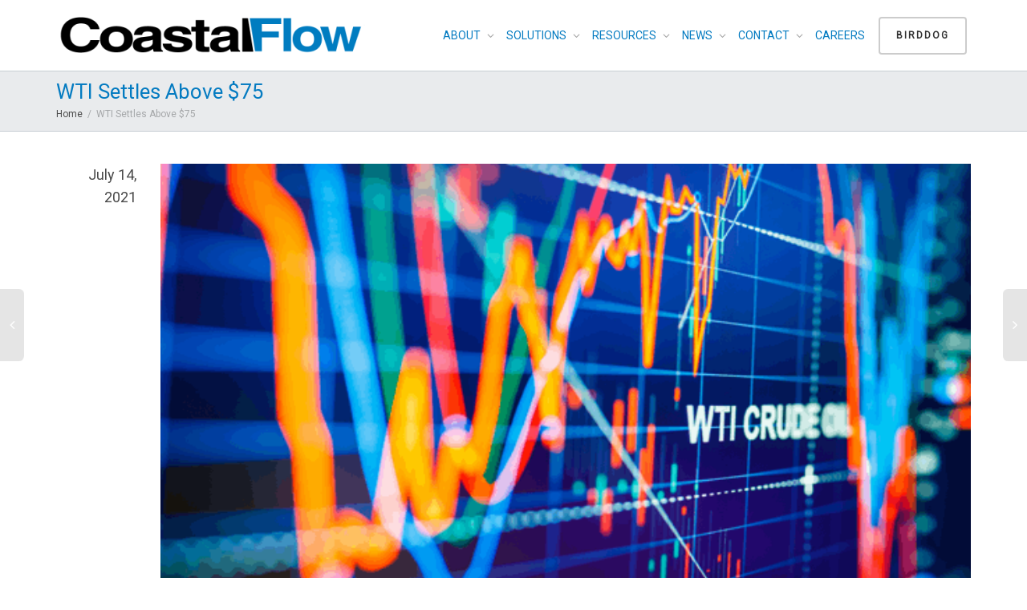

--- FILE ---
content_type: text/html; charset=UTF-8
request_url: https://coastalflow.com/wti-settles-above-75/
body_size: 16983
content:
<!DOCTYPE html>
<!--[if lt IE 7]>
<html class="no-js lt-ie9 lt-ie8 lt-ie7" dir="ltr" lang="en" prefix="og: https://ogp.me/ns#"><![endif]-->
<!--[if IE 7]>
<html class="no-js lt-ie9 lt-ie8" dir="ltr" lang="en" prefix="og: https://ogp.me/ns#"><![endif]-->
<!--[if IE 8]>
<html class="no-js lt-ie9" dir="ltr" lang="en" prefix="og: https://ogp.me/ns#"><![endif]-->
<!--[if IE 9]>
<html class="no-js lt-ie10" dir="ltr" lang="en" prefix="og: https://ogp.me/ns#"><![endif]-->
<!--[if gt IE 9]><!-->
<html class="no-js" dir="ltr" lang="en" prefix="og: https://ogp.me/ns#">
<!--<![endif]-->
<head>
	<meta http-equiv="X-UA-Compatible" content="IE=9; IE=8; IE=7; IE=EDGE"/>
	<meta charset="UTF-8">
	<meta name='viewport' content="width=device-width, initial-scale=1.0">
	<meta property='og:locale' content="en_US" />
	<meta property="og:type" content="website" />
	<meta property="og:title" content= "Coastal Flow Measurement – A Quorum Business Solution" />
	<meta property="og:description" content= "Industry’s leading provider of gas and liquid measurement services." />
	<meta property="og:url" content= 'https://coastalflow.com' />
	<meta property="og:image" content= 'https://coastalflow.com/wp-content/uploads/2021/07/Coastal-Flow-Media-Card-1024x536-1.jpg' />
	<meta property="og:image:alt" content= 'https://coastalflow.com/wp-content/uploads/2021/07/CoastalFlow_byQ_Color-Retina-746x160-1.webp' />
	<meta property='fb:app_id' content='' />
	<link rel="profile" href="http://gmpg.org/xfn/11">
	<link rel="pingback" href="https://coastalflow.com/xmlrpc.php">

	<!-- Fav and touch icons -->
			<link rel="shortcut icon" href="https://coastalflow.com/wp-content/uploads/2021/07/cf-favicon-blk.png">
				<link rel="apple-touch-icon-precomposed" href="https://coastalflow.com/wp-content/uploads/2021/07/apple-icon-57x57-1.png">
				<link rel="apple-touch-icon-precomposed" sizes="72x72" href="https://coastalflow.com/wp-content/uploads/2021/07/apple-icon-72x72-1.png">
				<link rel="apple-touch-icon-precomposed" sizes="114x114" href="https://coastalflow.com/wp-content/uploads/2021/07/apple-icon-114x114-1.png">
				<link rel="apple-touch-icon-precomposed" sizes="144x144" href="https://coastalflow.com/wp-content/uploads/2021/07/apple-icon-144x144-1.png">
	
	<!-- HTML5 shim, for IE6-8 support of HTML5 elements -->
	<!--[if lt IE 9]>
	<script src="https://coastalflow.com/wp-content/themes/kleo/assets/js/html5shiv.js"></script>
	<![endif]-->

	<!--[if IE 7]>
	<link rel="stylesheet" href="https://coastalflow.com/wp-content/themes/kleo/assets/css/fontello-ie7.css">
	<![endif]-->

	
	<title>WTI Settles Above $75 - Coastal Flow Measurement</title>

		<!-- All in One SEO 4.9.3 - aioseo.com -->
	<meta name="description" content="Oil rose to the highest price in more than 2 1/2 years. #WTI #Settles" />
	<meta name="robots" content="max-image-preview:large" />
	<meta name="author" content="CoastalFlow"/>
	<meta name="google-site-verification" content="8UOVVUF74lazZyo37ZfhOG3Q1a54MJ7TNeyBvztmsJA" />
	<link rel="canonical" href="https://coastalflow.com/wti-settles-above-75/" />
	<meta name="generator" content="All in One SEO (AIOSEO) 4.9.3" />
		<meta property="og:locale" content="en_US" />
		<meta property="og:site_name" content="Coastal Flow Measurement - A Quorum Business Solution" />
		<meta property="og:type" content="article" />
		<meta property="og:title" content="WTI Settles Above $75 - Coastal Flow Measurement" />
		<meta property="og:description" content="Oil rose to the highest price in more than 2 1/2 years. #WTI #Settles" />
		<meta property="og:url" content="https://coastalflow.com/wti-settles-above-75/" />
		<meta property="article:published_time" content="2021-07-14T02:10:50+00:00" />
		<meta property="article:modified_time" content="2021-07-14T02:10:50+00:00" />
		<meta name="twitter:card" content="summary_large_image" />
		<meta name="twitter:title" content="WTI Settles Above $75 - Coastal Flow Measurement" />
		<meta name="twitter:description" content="Oil rose to the highest price in more than 2 1/2 years. #WTI #Settles" />
		<script type="application/ld+json" class="aioseo-schema">
			{"@context":"https:\/\/schema.org","@graph":[{"@type":"BlogPosting","@id":"https:\/\/coastalflow.com\/wti-settles-above-75\/#blogposting","name":"WTI Settles Above $75 - Coastal Flow Measurement","headline":"WTI Settles Above $75","author":{"@id":"https:\/\/coastalflow.com\/author\/admin\/#author"},"publisher":{"@id":"https:\/\/coastalflow.com\/#organization"},"image":{"@type":"ImageObject","url":"https:\/\/coastalflow.com\/wp-content\/uploads\/2021\/07\/165938_582x327.png","width":582,"height":327},"datePublished":"2021-07-14T02:10:50-06:00","dateModified":"2021-07-14T02:10:50-06:00","inLanguage":"en","mainEntityOfPage":{"@id":"https:\/\/coastalflow.com\/wti-settles-above-75\/#webpage"},"isPartOf":{"@id":"https:\/\/coastalflow.com\/wti-settles-above-75\/#webpage"},"articleSection":"Industry News, Coastal Flow, Coastal Flow Measurements, Coastalflow, oil and gas petroleum news events stories articles analysis commentary headlines stocks finance commodities maps pictures, Settles, WTI"},{"@type":"BreadcrumbList","@id":"https:\/\/coastalflow.com\/wti-settles-above-75\/#breadcrumblist","itemListElement":[{"@type":"ListItem","@id":"https:\/\/coastalflow.com#listItem","position":1,"name":"Home","item":"https:\/\/coastalflow.com","nextItem":{"@type":"ListItem","@id":"https:\/\/coastalflow.com\/category\/industry-news\/#listItem","name":"Industry News"}},{"@type":"ListItem","@id":"https:\/\/coastalflow.com\/category\/industry-news\/#listItem","position":2,"name":"Industry News","item":"https:\/\/coastalflow.com\/category\/industry-news\/","nextItem":{"@type":"ListItem","@id":"https:\/\/coastalflow.com\/wti-settles-above-75\/#listItem","name":"WTI Settles Above $75"},"previousItem":{"@type":"ListItem","@id":"https:\/\/coastalflow.com#listItem","name":"Home"}},{"@type":"ListItem","@id":"https:\/\/coastalflow.com\/wti-settles-above-75\/#listItem","position":3,"name":"WTI Settles Above $75","previousItem":{"@type":"ListItem","@id":"https:\/\/coastalflow.com\/category\/industry-news\/#listItem","name":"Industry News"}}]},{"@type":"Organization","@id":"https:\/\/coastalflow.com\/#organization","name":"Coastal Flow Measurement","description":"A Quorum Business Solution","url":"https:\/\/coastalflow.com\/","telephone":"+12812820622","logo":{"@type":"ImageObject","url":"https:\/\/coastalflow.com\/wp-content\/uploads\/2021\/07\/CoastalFlow_byQ_Color-Retina-746x160-1.webp","@id":"https:\/\/coastalflow.com\/wti-settles-above-75\/#organizationLogo","width":746,"height":160,"caption":"CoastalFlow_byQ_Color-Retina-746x160"},"image":{"@id":"https:\/\/coastalflow.com\/wti-settles-above-75\/#organizationLogo"}},{"@type":"Person","@id":"https:\/\/coastalflow.com\/author\/admin\/#author","url":"https:\/\/coastalflow.com\/author\/admin\/","name":"CoastalFlow","image":{"@type":"ImageObject","@id":"https:\/\/coastalflow.com\/wti-settles-above-75\/#authorImage","url":"https:\/\/secure.gravatar.com\/avatar\/13aea0bf7392cb7ff96394b329204e0ed9657d95f4bf6a691b8610565e6373bc?s=96&d=mm&r=g","width":96,"height":96,"caption":"CoastalFlow"}},{"@type":"WebPage","@id":"https:\/\/coastalflow.com\/wti-settles-above-75\/#webpage","url":"https:\/\/coastalflow.com\/wti-settles-above-75\/","name":"WTI Settles Above $75 - Coastal Flow Measurement","description":"Oil rose to the highest price in more than 2 1\/2 years. #WTI #Settles","inLanguage":"en","isPartOf":{"@id":"https:\/\/coastalflow.com\/#website"},"breadcrumb":{"@id":"https:\/\/coastalflow.com\/wti-settles-above-75\/#breadcrumblist"},"author":{"@id":"https:\/\/coastalflow.com\/author\/admin\/#author"},"creator":{"@id":"https:\/\/coastalflow.com\/author\/admin\/#author"},"image":{"@type":"ImageObject","url":"https:\/\/coastalflow.com\/wp-content\/uploads\/2021\/07\/165938_582x327.png","@id":"https:\/\/coastalflow.com\/wti-settles-above-75\/#mainImage","width":582,"height":327},"primaryImageOfPage":{"@id":"https:\/\/coastalflow.com\/wti-settles-above-75\/#mainImage"},"datePublished":"2021-07-14T02:10:50-06:00","dateModified":"2021-07-14T02:10:50-06:00"},{"@type":"WebSite","@id":"https:\/\/coastalflow.com\/#website","url":"https:\/\/coastalflow.com\/","name":"Coastal Flow Measurement","description":"A Quorum Business Solution","inLanguage":"en","publisher":{"@id":"https:\/\/coastalflow.com\/#organization"}}]}
		</script>
		<!-- All in One SEO -->

<link rel='dns-prefetch' href='//fonts.googleapis.com' />
<link rel="alternate" type="application/rss+xml" title="Coastal Flow Measurement &raquo; Feed" href="https://coastalflow.com/feed/" />
<link rel="alternate" type="application/rss+xml" title="Coastal Flow Measurement &raquo; Comments Feed" href="https://coastalflow.com/comments/feed/" />
<link rel="alternate" title="oEmbed (JSON)" type="application/json+oembed" href="https://coastalflow.com/wp-json/oembed/1.0/embed?url=https%3A%2F%2Fcoastalflow.com%2Fwti-settles-above-75%2F" />
<link rel="alternate" title="oEmbed (XML)" type="text/xml+oembed" href="https://coastalflow.com/wp-json/oembed/1.0/embed?url=https%3A%2F%2Fcoastalflow.com%2Fwti-settles-above-75%2F&#038;format=xml" />
<style id='wp-img-auto-sizes-contain-inline-css' type='text/css'>
img:is([sizes=auto i],[sizes^="auto," i]){contain-intrinsic-size:3000px 1500px}
/*# sourceURL=wp-img-auto-sizes-contain-inline-css */
</style>
<style id='wp-emoji-styles-inline-css' type='text/css'>

	img.wp-smiley, img.emoji {
		display: inline !important;
		border: none !important;
		box-shadow: none !important;
		height: 1em !important;
		width: 1em !important;
		margin: 0 0.07em !important;
		vertical-align: -0.1em !important;
		background: none !important;
		padding: 0 !important;
	}
/*# sourceURL=wp-emoji-styles-inline-css */
</style>
<style id='wp-block-library-inline-css' type='text/css'>
:root{--wp-block-synced-color:#7a00df;--wp-block-synced-color--rgb:122,0,223;--wp-bound-block-color:var(--wp-block-synced-color);--wp-editor-canvas-background:#ddd;--wp-admin-theme-color:#007cba;--wp-admin-theme-color--rgb:0,124,186;--wp-admin-theme-color-darker-10:#006ba1;--wp-admin-theme-color-darker-10--rgb:0,107,160.5;--wp-admin-theme-color-darker-20:#005a87;--wp-admin-theme-color-darker-20--rgb:0,90,135;--wp-admin-border-width-focus:2px}@media (min-resolution:192dpi){:root{--wp-admin-border-width-focus:1.5px}}.wp-element-button{cursor:pointer}:root .has-very-light-gray-background-color{background-color:#eee}:root .has-very-dark-gray-background-color{background-color:#313131}:root .has-very-light-gray-color{color:#eee}:root .has-very-dark-gray-color{color:#313131}:root .has-vivid-green-cyan-to-vivid-cyan-blue-gradient-background{background:linear-gradient(135deg,#00d084,#0693e3)}:root .has-purple-crush-gradient-background{background:linear-gradient(135deg,#34e2e4,#4721fb 50%,#ab1dfe)}:root .has-hazy-dawn-gradient-background{background:linear-gradient(135deg,#faaca8,#dad0ec)}:root .has-subdued-olive-gradient-background{background:linear-gradient(135deg,#fafae1,#67a671)}:root .has-atomic-cream-gradient-background{background:linear-gradient(135deg,#fdd79a,#004a59)}:root .has-nightshade-gradient-background{background:linear-gradient(135deg,#330968,#31cdcf)}:root .has-midnight-gradient-background{background:linear-gradient(135deg,#020381,#2874fc)}:root{--wp--preset--font-size--normal:16px;--wp--preset--font-size--huge:42px}.has-regular-font-size{font-size:1em}.has-larger-font-size{font-size:2.625em}.has-normal-font-size{font-size:var(--wp--preset--font-size--normal)}.has-huge-font-size{font-size:var(--wp--preset--font-size--huge)}.has-text-align-center{text-align:center}.has-text-align-left{text-align:left}.has-text-align-right{text-align:right}.has-fit-text{white-space:nowrap!important}#end-resizable-editor-section{display:none}.aligncenter{clear:both}.items-justified-left{justify-content:flex-start}.items-justified-center{justify-content:center}.items-justified-right{justify-content:flex-end}.items-justified-space-between{justify-content:space-between}.screen-reader-text{border:0;clip-path:inset(50%);height:1px;margin:-1px;overflow:hidden;padding:0;position:absolute;width:1px;word-wrap:normal!important}.screen-reader-text:focus{background-color:#ddd;clip-path:none;color:#444;display:block;font-size:1em;height:auto;left:5px;line-height:normal;padding:15px 23px 14px;text-decoration:none;top:5px;width:auto;z-index:100000}html :where(.has-border-color){border-style:solid}html :where([style*=border-top-color]){border-top-style:solid}html :where([style*=border-right-color]){border-right-style:solid}html :where([style*=border-bottom-color]){border-bottom-style:solid}html :where([style*=border-left-color]){border-left-style:solid}html :where([style*=border-width]){border-style:solid}html :where([style*=border-top-width]){border-top-style:solid}html :where([style*=border-right-width]){border-right-style:solid}html :where([style*=border-bottom-width]){border-bottom-style:solid}html :where([style*=border-left-width]){border-left-style:solid}html :where(img[class*=wp-image-]){height:auto;max-width:100%}:where(figure){margin:0 0 1em}html :where(.is-position-sticky){--wp-admin--admin-bar--position-offset:var(--wp-admin--admin-bar--height,0px)}@media screen and (max-width:600px){html :where(.is-position-sticky){--wp-admin--admin-bar--position-offset:0px}}

/*# sourceURL=wp-block-library-inline-css */
</style><style id='global-styles-inline-css' type='text/css'>
:root{--wp--preset--aspect-ratio--square: 1;--wp--preset--aspect-ratio--4-3: 4/3;--wp--preset--aspect-ratio--3-4: 3/4;--wp--preset--aspect-ratio--3-2: 3/2;--wp--preset--aspect-ratio--2-3: 2/3;--wp--preset--aspect-ratio--16-9: 16/9;--wp--preset--aspect-ratio--9-16: 9/16;--wp--preset--color--black: #000000;--wp--preset--color--cyan-bluish-gray: #abb8c3;--wp--preset--color--white: #ffffff;--wp--preset--color--pale-pink: #f78da7;--wp--preset--color--vivid-red: #cf2e2e;--wp--preset--color--luminous-vivid-orange: #ff6900;--wp--preset--color--luminous-vivid-amber: #fcb900;--wp--preset--color--light-green-cyan: #7bdcb5;--wp--preset--color--vivid-green-cyan: #00d084;--wp--preset--color--pale-cyan-blue: #8ed1fc;--wp--preset--color--vivid-cyan-blue: #0693e3;--wp--preset--color--vivid-purple: #9b51e0;--wp--preset--gradient--vivid-cyan-blue-to-vivid-purple: linear-gradient(135deg,rgb(6,147,227) 0%,rgb(155,81,224) 100%);--wp--preset--gradient--light-green-cyan-to-vivid-green-cyan: linear-gradient(135deg,rgb(122,220,180) 0%,rgb(0,208,130) 100%);--wp--preset--gradient--luminous-vivid-amber-to-luminous-vivid-orange: linear-gradient(135deg,rgb(252,185,0) 0%,rgb(255,105,0) 100%);--wp--preset--gradient--luminous-vivid-orange-to-vivid-red: linear-gradient(135deg,rgb(255,105,0) 0%,rgb(207,46,46) 100%);--wp--preset--gradient--very-light-gray-to-cyan-bluish-gray: linear-gradient(135deg,rgb(238,238,238) 0%,rgb(169,184,195) 100%);--wp--preset--gradient--cool-to-warm-spectrum: linear-gradient(135deg,rgb(74,234,220) 0%,rgb(151,120,209) 20%,rgb(207,42,186) 40%,rgb(238,44,130) 60%,rgb(251,105,98) 80%,rgb(254,248,76) 100%);--wp--preset--gradient--blush-light-purple: linear-gradient(135deg,rgb(255,206,236) 0%,rgb(152,150,240) 100%);--wp--preset--gradient--blush-bordeaux: linear-gradient(135deg,rgb(254,205,165) 0%,rgb(254,45,45) 50%,rgb(107,0,62) 100%);--wp--preset--gradient--luminous-dusk: linear-gradient(135deg,rgb(255,203,112) 0%,rgb(199,81,192) 50%,rgb(65,88,208) 100%);--wp--preset--gradient--pale-ocean: linear-gradient(135deg,rgb(255,245,203) 0%,rgb(182,227,212) 50%,rgb(51,167,181) 100%);--wp--preset--gradient--electric-grass: linear-gradient(135deg,rgb(202,248,128) 0%,rgb(113,206,126) 100%);--wp--preset--gradient--midnight: linear-gradient(135deg,rgb(2,3,129) 0%,rgb(40,116,252) 100%);--wp--preset--font-size--small: 13px;--wp--preset--font-size--medium: 20px;--wp--preset--font-size--large: 36px;--wp--preset--font-size--x-large: 42px;--wp--preset--spacing--20: 0.44rem;--wp--preset--spacing--30: 0.67rem;--wp--preset--spacing--40: 1rem;--wp--preset--spacing--50: 1.5rem;--wp--preset--spacing--60: 2.25rem;--wp--preset--spacing--70: 3.38rem;--wp--preset--spacing--80: 5.06rem;--wp--preset--shadow--natural: 6px 6px 9px rgba(0, 0, 0, 0.2);--wp--preset--shadow--deep: 12px 12px 50px rgba(0, 0, 0, 0.4);--wp--preset--shadow--sharp: 6px 6px 0px rgba(0, 0, 0, 0.2);--wp--preset--shadow--outlined: 6px 6px 0px -3px rgb(255, 255, 255), 6px 6px rgb(0, 0, 0);--wp--preset--shadow--crisp: 6px 6px 0px rgb(0, 0, 0);}:where(.is-layout-flex){gap: 0.5em;}:where(.is-layout-grid){gap: 0.5em;}body .is-layout-flex{display: flex;}.is-layout-flex{flex-wrap: wrap;align-items: center;}.is-layout-flex > :is(*, div){margin: 0;}body .is-layout-grid{display: grid;}.is-layout-grid > :is(*, div){margin: 0;}:where(.wp-block-columns.is-layout-flex){gap: 2em;}:where(.wp-block-columns.is-layout-grid){gap: 2em;}:where(.wp-block-post-template.is-layout-flex){gap: 1.25em;}:where(.wp-block-post-template.is-layout-grid){gap: 1.25em;}.has-black-color{color: var(--wp--preset--color--black) !important;}.has-cyan-bluish-gray-color{color: var(--wp--preset--color--cyan-bluish-gray) !important;}.has-white-color{color: var(--wp--preset--color--white) !important;}.has-pale-pink-color{color: var(--wp--preset--color--pale-pink) !important;}.has-vivid-red-color{color: var(--wp--preset--color--vivid-red) !important;}.has-luminous-vivid-orange-color{color: var(--wp--preset--color--luminous-vivid-orange) !important;}.has-luminous-vivid-amber-color{color: var(--wp--preset--color--luminous-vivid-amber) !important;}.has-light-green-cyan-color{color: var(--wp--preset--color--light-green-cyan) !important;}.has-vivid-green-cyan-color{color: var(--wp--preset--color--vivid-green-cyan) !important;}.has-pale-cyan-blue-color{color: var(--wp--preset--color--pale-cyan-blue) !important;}.has-vivid-cyan-blue-color{color: var(--wp--preset--color--vivid-cyan-blue) !important;}.has-vivid-purple-color{color: var(--wp--preset--color--vivid-purple) !important;}.has-black-background-color{background-color: var(--wp--preset--color--black) !important;}.has-cyan-bluish-gray-background-color{background-color: var(--wp--preset--color--cyan-bluish-gray) !important;}.has-white-background-color{background-color: var(--wp--preset--color--white) !important;}.has-pale-pink-background-color{background-color: var(--wp--preset--color--pale-pink) !important;}.has-vivid-red-background-color{background-color: var(--wp--preset--color--vivid-red) !important;}.has-luminous-vivid-orange-background-color{background-color: var(--wp--preset--color--luminous-vivid-orange) !important;}.has-luminous-vivid-amber-background-color{background-color: var(--wp--preset--color--luminous-vivid-amber) !important;}.has-light-green-cyan-background-color{background-color: var(--wp--preset--color--light-green-cyan) !important;}.has-vivid-green-cyan-background-color{background-color: var(--wp--preset--color--vivid-green-cyan) !important;}.has-pale-cyan-blue-background-color{background-color: var(--wp--preset--color--pale-cyan-blue) !important;}.has-vivid-cyan-blue-background-color{background-color: var(--wp--preset--color--vivid-cyan-blue) !important;}.has-vivid-purple-background-color{background-color: var(--wp--preset--color--vivid-purple) !important;}.has-black-border-color{border-color: var(--wp--preset--color--black) !important;}.has-cyan-bluish-gray-border-color{border-color: var(--wp--preset--color--cyan-bluish-gray) !important;}.has-white-border-color{border-color: var(--wp--preset--color--white) !important;}.has-pale-pink-border-color{border-color: var(--wp--preset--color--pale-pink) !important;}.has-vivid-red-border-color{border-color: var(--wp--preset--color--vivid-red) !important;}.has-luminous-vivid-orange-border-color{border-color: var(--wp--preset--color--luminous-vivid-orange) !important;}.has-luminous-vivid-amber-border-color{border-color: var(--wp--preset--color--luminous-vivid-amber) !important;}.has-light-green-cyan-border-color{border-color: var(--wp--preset--color--light-green-cyan) !important;}.has-vivid-green-cyan-border-color{border-color: var(--wp--preset--color--vivid-green-cyan) !important;}.has-pale-cyan-blue-border-color{border-color: var(--wp--preset--color--pale-cyan-blue) !important;}.has-vivid-cyan-blue-border-color{border-color: var(--wp--preset--color--vivid-cyan-blue) !important;}.has-vivid-purple-border-color{border-color: var(--wp--preset--color--vivid-purple) !important;}.has-vivid-cyan-blue-to-vivid-purple-gradient-background{background: var(--wp--preset--gradient--vivid-cyan-blue-to-vivid-purple) !important;}.has-light-green-cyan-to-vivid-green-cyan-gradient-background{background: var(--wp--preset--gradient--light-green-cyan-to-vivid-green-cyan) !important;}.has-luminous-vivid-amber-to-luminous-vivid-orange-gradient-background{background: var(--wp--preset--gradient--luminous-vivid-amber-to-luminous-vivid-orange) !important;}.has-luminous-vivid-orange-to-vivid-red-gradient-background{background: var(--wp--preset--gradient--luminous-vivid-orange-to-vivid-red) !important;}.has-very-light-gray-to-cyan-bluish-gray-gradient-background{background: var(--wp--preset--gradient--very-light-gray-to-cyan-bluish-gray) !important;}.has-cool-to-warm-spectrum-gradient-background{background: var(--wp--preset--gradient--cool-to-warm-spectrum) !important;}.has-blush-light-purple-gradient-background{background: var(--wp--preset--gradient--blush-light-purple) !important;}.has-blush-bordeaux-gradient-background{background: var(--wp--preset--gradient--blush-bordeaux) !important;}.has-luminous-dusk-gradient-background{background: var(--wp--preset--gradient--luminous-dusk) !important;}.has-pale-ocean-gradient-background{background: var(--wp--preset--gradient--pale-ocean) !important;}.has-electric-grass-gradient-background{background: var(--wp--preset--gradient--electric-grass) !important;}.has-midnight-gradient-background{background: var(--wp--preset--gradient--midnight) !important;}.has-small-font-size{font-size: var(--wp--preset--font-size--small) !important;}.has-medium-font-size{font-size: var(--wp--preset--font-size--medium) !important;}.has-large-font-size{font-size: var(--wp--preset--font-size--large) !important;}.has-x-large-font-size{font-size: var(--wp--preset--font-size--x-large) !important;}
/*# sourceURL=global-styles-inline-css */
</style>

<style id='classic-theme-styles-inline-css' type='text/css'>
/*! This file is auto-generated */
.wp-block-button__link{color:#fff;background-color:#32373c;border-radius:9999px;box-shadow:none;text-decoration:none;padding:calc(.667em + 2px) calc(1.333em + 2px);font-size:1.125em}.wp-block-file__button{background:#32373c;color:#fff;text-decoration:none}
/*# sourceURL=/wp-includes/css/classic-themes.min.css */
</style>
<link rel='stylesheet' id='wppopups-base-css' href='https://coastalflow.com/wp-content/plugins/wp-popups-lite/src/assets/css/wppopups-base.css' type='text/css' media='all' />
<link rel='stylesheet' id='mediaelement-css' href='https://coastalflow.com/wp-includes/js/mediaelement/mediaelementplayer-legacy.min.css' type='text/css' media='all' />
<link rel='stylesheet' id='kleo-google-fonts-css' href='//fonts.googleapis.com/css?family=Roboto%3A400%7CRoboto+Condensed%3A400&#038;ver=6.9' type='text/css' media='all' />
<link rel='stylesheet' id='kleo-combined-css' href='https://coastalflow.com/wp-content/uploads/custom_styles/combined.css' type='text/css' media='all' />
<link rel='stylesheet' id='kleo-colors-css' href='https://coastalflow.com/wp-content/uploads/custom_styles/dynamic.css' type='text/css' media='all' />
<link rel='stylesheet' id='kleo-fonts-css' href='https://coastalflow.com/wp-content/themes/kleo/assets/css/fontello.css' type='text/css' media='all' />
<link rel='stylesheet' id='kleo-style-css' href='https://coastalflow.com/wp-content/themes/kleo-child/style.css' type='text/css' media='all' />
<script type="text/javascript" src="https://coastalflow.com/wp-includes/js/jquery/jquery.min.js" id="jquery-core-js"></script>
<script type="text/javascript" src="https://coastalflow.com/wp-includes/js/jquery/jquery-migrate.min.js" id="jquery-migrate-js"></script>
<script type="text/javascript" src="https://coastalflow.com/wp-content/themes/kleo/assets/js/modernizr.custom.46504.js" id="modernizr-js"></script>
<script></script><link rel="https://api.w.org/" href="https://coastalflow.com/wp-json/" /><link rel="alternate" title="JSON" type="application/json" href="https://coastalflow.com/wp-json/wp/v2/posts/10346" /><link rel="EditURI" type="application/rsd+xml" title="RSD" href="https://coastalflow.com/xmlrpc.php?rsd" />
<meta name="generator" content="WordPress 6.9" />
<link rel='shortlink' href='https://coastalflow.com/?p=10346' />
    <meta name="mobile-web-app-capable" content="yes">
	    <meta name="apple-mobile-web-app-capable" content="yes">
	    <!-- Chrome, Firefox OS and Opera -->
    <meta name="theme-color" content="#e5e7ec">
    <!-- Windows Phone -->
    <meta name="msapplication-navbutton-color" content="#e5e7ec">
    <!-- Safari -->
    <meta name="apple-mobile-web-app-status-bar-style" content="#e5e7ec">
	    <script type="text/javascript">
        /*
		 prevent dom flickering for elements hidden with js
		 */
        "use strict";

        document.documentElement.className += ' js-active ';
        document.documentElement.className += 'ontouchstart' in document.documentElement ? ' kleo-mobile ' : ' kleo-desktop ';

        var prefix = ['-webkit-', '-o-', '-moz-', '-ms-', ""];
        for (var i in prefix) {
            if (prefix[i] + 'transform' in document.documentElement.style) document.documentElement.className += " kleo-transform ";
            break;
        }
    </script>
	<meta name="generator" content="Powered by WPBakery Page Builder - drag and drop page builder for WordPress."/>
<meta name="generator" content="Powered by Slider Revolution 6.7.40 - responsive, Mobile-Friendly Slider Plugin for WordPress with comfortable drag and drop interface." />

<style>
.widget_tag_cloud a { font-size: small !important; }
</style>
<link rel="icon" href="https://coastalflow.com/wp-content/uploads/2021/07/cf-favicon-blk-44x44.png" sizes="32x32" />
<link rel="icon" href="https://coastalflow.com/wp-content/uploads/2021/07/cf-favicon-blk.png" sizes="192x192" />
<link rel="apple-touch-icon" href="https://coastalflow.com/wp-content/uploads/2021/07/cf-favicon-blk.png" />
<meta name="msapplication-TileImage" content="https://coastalflow.com/wp-content/uploads/2021/07/cf-favicon-blk.png" />
<script>function setREVStartSize(e){
			//window.requestAnimationFrame(function() {
				window.RSIW = window.RSIW===undefined ? window.innerWidth : window.RSIW;
				window.RSIH = window.RSIH===undefined ? window.innerHeight : window.RSIH;
				try {
					var pw = document.getElementById(e.c).parentNode.offsetWidth,
						newh;
					pw = pw===0 || isNaN(pw) || (e.l=="fullwidth" || e.layout=="fullwidth") ? window.RSIW : pw;
					e.tabw = e.tabw===undefined ? 0 : parseInt(e.tabw);
					e.thumbw = e.thumbw===undefined ? 0 : parseInt(e.thumbw);
					e.tabh = e.tabh===undefined ? 0 : parseInt(e.tabh);
					e.thumbh = e.thumbh===undefined ? 0 : parseInt(e.thumbh);
					e.tabhide = e.tabhide===undefined ? 0 : parseInt(e.tabhide);
					e.thumbhide = e.thumbhide===undefined ? 0 : parseInt(e.thumbhide);
					e.mh = e.mh===undefined || e.mh=="" || e.mh==="auto" ? 0 : parseInt(e.mh,0);
					if(e.layout==="fullscreen" || e.l==="fullscreen")
						newh = Math.max(e.mh,window.RSIH);
					else{
						e.gw = Array.isArray(e.gw) ? e.gw : [e.gw];
						for (var i in e.rl) if (e.gw[i]===undefined || e.gw[i]===0) e.gw[i] = e.gw[i-1];
						e.gh = e.el===undefined || e.el==="" || (Array.isArray(e.el) && e.el.length==0)? e.gh : e.el;
						e.gh = Array.isArray(e.gh) ? e.gh : [e.gh];
						for (var i in e.rl) if (e.gh[i]===undefined || e.gh[i]===0) e.gh[i] = e.gh[i-1];
											
						var nl = new Array(e.rl.length),
							ix = 0,
							sl;
						e.tabw = e.tabhide>=pw ? 0 : e.tabw;
						e.thumbw = e.thumbhide>=pw ? 0 : e.thumbw;
						e.tabh = e.tabhide>=pw ? 0 : e.tabh;
						e.thumbh = e.thumbhide>=pw ? 0 : e.thumbh;
						for (var i in e.rl) nl[i] = e.rl[i]<window.RSIW ? 0 : e.rl[i];
						sl = nl[0];
						for (var i in nl) if (sl>nl[i] && nl[i]>0) { sl = nl[i]; ix=i;}
						var m = pw>(e.gw[ix]+e.tabw+e.thumbw) ? 1 : (pw-(e.tabw+e.thumbw)) / (e.gw[ix]);
						newh =  (e.gh[ix] * m) + (e.tabh + e.thumbh);
					}
					var el = document.getElementById(e.c);
					if (el!==null && el) el.style.height = newh+"px";
					el = document.getElementById(e.c+"_wrapper");
					if (el!==null && el) {
						el.style.height = newh+"px";
						el.style.display = "block";
					}
				} catch(e){
					console.log("Failure at Presize of Slider:" + e)
				}
			//});
		  };</script>
<noscript><style> .wpb_animate_when_almost_visible { opacity: 1; }</style></noscript><link rel='stylesheet' id='rs-plugin-settings-css' href='//coastalflow.com/wp-content/plugins/revslider/sr6/assets/css/rs6.css' type='text/css' media='all' />
<style id='rs-plugin-settings-inline-css' type='text/css'>
#rs-demo-id {}
/*# sourceURL=rs-plugin-settings-inline-css */
</style>
</head>


<body class="wp-singular post-template-default single single-post postid-10346 single-format-standard wp-embed-responsive wp-theme-kleo wp-child-theme-kleo-child kleo-navbar-fixed header-overflow header-flexmenu footer-bottom wpb-js-composer js-comp-ver-8.4.1 vc_responsive">



<!-- PAGE LAYOUT
================================================ -->
<!--Attributes-->
<div class="kleo-page">

	<!-- HEADER SECTION
	================================================ -->
	
<div id="header" class="header-color">

	<div class="navbar" role="navigation">

		
				<div class="kleo-main-header header-normal">
			<div class="container">
				<!-- Brand and toggle get grouped for better mobile display -->
				<div class="navbar-header">
					<div class="kleo-mobile-switch">

												<button type="button" class="navbar-toggle" data-toggle="collapse" data-target=".nav-collapse">
							<span class="sr-only">Toggle navigation</span>
							<span class="icon-bar"></span>
							<span class="icon-bar"></span>
							<span class="icon-bar"></span>
						</button>

					</div>

					<div class="kleo-mobile-icons">

						
					</div>

					<strong class="logo">
						<a href="https://coastalflow.com">

							
								<img id="logo_img" title="Coastal Flow Measurement" src="https://coastalflow.com/wp-content/uploads/2025/01/CoastalFlow-Main-1-e1738272982137.png"
								     alt="Coastal Flow Measurement">

							
						</a>
					</strong>
				</div>

				

				
				<!-- Collect the nav links, forms, and other content for toggling -->
				<div class="primary-menu collapse navbar-collapse nav-collapse"><ul id="menu-side-menu" class="nav navbar-nav"><li id="menu-item-10417" class="menu-item menu-item-type-custom menu-item-object-custom menu-item-has-children menu-item-10417 dropdown mega-3-cols"><a title="ABOUT" class="js-activated">ABOUT <span class="caret"></span></a>
<ul role="menu" class="dropdown-menu sub-menu pull-left">
	<li id="menu-item-9535" class="menu-item menu-item-type-post_type menu-item-object-page menu-item-9535"><a title="Management" href="https://coastalflow.com/management/">Management</a></li>
	<li id="menu-item-10333" class="menu-item menu-item-type-post_type menu-item-object-page menu-item-10333"><a title="Sales and Support Staff" href="https://coastalflow.com/support-staff/">Sales and Support Staff</a></li>
	<li id="menu-item-9857" class="menu-item menu-item-type-post_type menu-item-object-page menu-item-9857"><a title="ISO/IEC 17025:2017 Accreditation and Certifications" href="https://coastalflow.com/certification/">ISO/IEC 17025:2017 Accreditation and Certifications</a></li>
</ul>
</li>
<li id="menu-item-10280" class="menu-item menu-item-type-custom menu-item-object-custom menu-item-has-children menu-item-10280 dropdown mega-2-cols"><a title="SOLUTIONS" class="js-activated">SOLUTIONS <span class="caret"></span></a>
<ul role="menu" class="dropdown-menu sub-menu pull-left">
	<li id="menu-item-11358" class="menu-item menu-item-type-custom menu-item-object-custom menu-item-has-children menu-item-11358 dropdown-submenu"><a title="Services">Services <span class="caret"></span></a>
	<ul role="menu" class="dropdown-menu sub-menu">
		<li id="menu-item-10428" class="menu-item menu-item-type-post_type menu-item-object-page menu-item-10428"><a title="Field Measurement Services" href="https://coastalflow.com/liquid-measurement-services/">Field Measurement Services</a></li>
		<li id="menu-item-10080" class="menu-item menu-item-type-post_type menu-item-object-page menu-item-10080"><a title="Flowcal Measurement Services" href="https://coastalflow.com/flowcal-measurement-services/">Flowcal Measurement Services</a></li>
	</ul>
</li>
	<li id="menu-item-12365" class="menu-item menu-item-type-custom menu-item-object-custom menu-item-has-children menu-item-12365 dropdown-submenu"><a title="Products">Products <span class="caret"></span></a>
	<ul role="menu" class="dropdown-menu sub-menu">
		<li id="menu-item-10426" class="menu-item menu-item-type-post_type menu-item-object-page menu-item-10426"><a title="Liquid Measurement Products" href="https://coastalflow.com/liquid-measurement-products/">Liquid Measurement Products</a></li>
		<li id="menu-item-12378" class="menu-item menu-item-type-post_type menu-item-object-page menu-item-12378"><a title="Gas Measurement Products" href="https://coastalflow.com/gas-measurement-products/">Gas Measurement Products</a></li>
	</ul>
</li>
</ul>
</li>
<li id="menu-item-9321" class="menu-item menu-item-type-custom menu-item-object-custom menu-item-has-children menu-item-9321 dropdown mega-5-cols"><a title="RESOURCES" class="js-activated">RESOURCES <span class="caret"></span></a>
<ul role="menu" class="dropdown-menu sub-menu pull-left">
	<li id="menu-item-9934" class="menu-item menu-item-type-post_type menu-item-object-page menu-item-9934"><a title="White Papers" href="https://coastalflow.com/white-papers/">White Papers</a></li>
	<li id="menu-item-9999" class="menu-item menu-item-type-post_type menu-item-object-page menu-item-9999"><a title="Related Sites &amp; Information" href="https://coastalflow.com/related-sites-and-information/">Related Sites &#038; Information</a></li>
	<li id="menu-item-10087" class="menu-item menu-item-type-post_type menu-item-object-page menu-item-10087"><a title="Glossary of Terms" href="https://coastalflow.com/glossary-of-industry-terms/">Glossary of Terms</a></li>
	<li id="menu-item-10200" class="menu-item menu-item-type-post_type menu-item-object-page menu-item-10200"><a title="Training Resources" href="https://coastalflow.com/training-resources/">Training Resources</a></li>
	<li id="menu-item-11848" class="menu-item menu-item-type-custom menu-item-object-custom menu-item-has-children menu-item-11848 dropdown-submenu"><a title="Photos">Photos <span class="caret"></span></a>
	<ul role="menu" class="dropdown-menu sub-menu">
		<li id="menu-item-10362" class="menu-item menu-item-type-post_type menu-item-object-page menu-item-10362"><a title="Liquid Measurement" href="https://coastalflow.com/liquid-measurement-photos/">Liquid Measurement</a></li>
		<li id="menu-item-11856" class="menu-item menu-item-type-post_type menu-item-object-page menu-item-11856"><a title="Hydrocarbon Measurement" href="https://coastalflow.com/gas-measurement-photos/">Hydrocarbon Measurement</a></li>
	</ul>
</li>
</ul>
</li>
<li id="menu-item-10282" class="menu-item menu-item-type-custom menu-item-object-custom menu-item-has-children menu-item-10282 dropdown mega-1-cols"><a title="NEWS" class="js-activated">NEWS <span class="caret"></span></a>
<ul role="menu" class="dropdown-menu sub-menu pull-left">
	<li id="menu-item-15118" class="menu-item menu-item-type-post_type menu-item-object-page menu-item-15118"><a title="LinkedIn" href="https://coastalflow.com/linkedin/">LinkedIn</a></li>
</ul>
</li>
<li id="menu-item-11841" class="menu-item menu-item-type-custom menu-item-object-custom menu-item-has-children menu-item-11841 dropdown mega-3-cols"><a title="CONTACT" class="js-activated">CONTACT <span class="caret"></span></a>
<ul role="menu" class="dropdown-menu sub-menu pull-left">
	<li id="menu-item-9732" class="menu-item menu-item-type-post_type menu-item-object-page menu-item-9732"><a title="Main Office Contacts" href="https://coastalflow.com/contact/">Main Office Contacts</a></li>
	<li id="menu-item-14306" class="menu-item menu-item-type-post_type menu-item-object-page menu-item-14306"><a title="Liquid Services Map" href="https://coastalflow.com/liquid-services-map/">Liquid Services Map</a></li>
	<li id="menu-item-14310" class="menu-item menu-item-type-post_type menu-item-object-page menu-item-14310"><a title="Hydrocarbon Services Map" href="https://coastalflow.com/hydrocarbon-services-map/">Hydrocarbon Services Map</a></li>
</ul>
</li>
<li id="menu-item-14862" class="menu-item menu-item-type-post_type menu-item-object-page menu-item-14862"><a title="CAREERS" href="https://coastalflow.com/career-opportunities/">CAREERS</a></li>
<li id="menu-item-9645" class="menu-item menu-item-type-custom menu-item-object-custom menu-item-9645 has-btn-see-through"><a title="BIRDDOG" target="_blank" href="https://web-prd.myquorumcloud.com/WebReportWarehouse" class=" btn btn-see-through">BIRDDOG</a></li>
</ul></div>
				
				

			</div><!--end container-->
		</div>
	</div>

</div><!--end header-->

	<!-- MAIN SECTION
	================================================ -->
	<div id="main">



<section class='container-wrap main-title alternate-color  border-bottom breadcrumbs-container'><div class='container'><h1 class="page-title">WTI Settles Above $75</h1><div class='breadcrumb-extra'>
		<div class="kleo_framework breadcrumb" itemscope itemtype="http://schema.org/BreadcrumbList"><span itemprop="itemListElement" itemscope itemtype="http://schema.org/ListItem"><a itemprop="item" href="https://coastalflow.com" title="Coastal Flow Measurement" ><span itemprop="name">Home</span></a><meta itemprop="position" content="1" /></span>
			 <span class="sep"> </span> <span class="active">WTI Settles Above $75</span>
		</div></div></div></section>

<section class="container-wrap main-color">
	<div id="main-container" class="container">
		<div class="row"> 
			<div class="template-page col-sm-12 tpl-no with-meta">
				<div class="wrap-content">
					
				

	

<!-- Begin Article -->
<article id="post-10346" class="clearfix post-10346 post type-post status-publish format-standard has-post-thumbnail hentry category-industry-news tag-coastal-flow tag-coastal-flow-measurements tag-coastalflow tag-oil-and-gas-petroleum-news-events-stories-articles-analysis-commentary-headlines-stocks-finance-commodities-maps-pictures tag-settles tag-wti">

	
	
					<div class="article-meta">
				<span class="post-meta">
				    <small><a href="https://coastalflow.com/wti-settles-above-75/" rel="bookmark" class="post-time"><time class="entry-date" datetime="2021-07-14T02:10:50-06:00">July 14, 2021</time><time class="modify-date hide hidden updated" datetime="2021-07-14T02:10:50-06:00">July 14, 2021</time></a></small>				</span>
							</div><!--end article-meta-->

		
					<div class="article-media">
				<img width="582" height="327" src="https://coastalflow.com/wp-content/uploads/2021/07/165938_582x327.png" class="attachment-kleo-full-width size-kleo-full-width wp-post-image" alt="" decoding="async" srcset="https://coastalflow.com/wp-content/uploads/2021/07/165938_582x327.png 582w, https://coastalflow.com/wp-content/uploads/2021/07/165938_582x327-300x169.png 300w, https://coastalflow.com/wp-content/uploads/2021/07/165938_582x327-480x270.png 480w" sizes="(max-width: 582px) 100vw, 582px" />			</div><!--end article-media-->
		
		
	<div class="article-content">

		
		
			<p>Oil rose to the highest price in more than 2 1/2 years.</p>
<p>#WTI #Settles</p>
Tags: <span class="label label-default"><a href="https://coastalflow.com/tag/coastal-flow/" rel="tag">Coastal Flow</a></span> <span class="label label-default"><a href="https://coastalflow.com/tag/coastal-flow-measurements/" rel="tag">Coastal Flow Measurements</a></span> <span class="label label-default"><a href="https://coastalflow.com/tag/coastalflow/" rel="tag">Coastalflow</a></span> <span class="label label-default"><a href="https://coastalflow.com/tag/oil-and-gas-petroleum-news-events-stories-articles-analysis-commentary-headlines-stocks-finance-commodities-maps-pictures/" rel="tag">oil and gas petroleum news events stories articles analysis commentary headlines stocks finance commodities maps pictures</a></span> <span class="label label-default"><a href="https://coastalflow.com/tag/settles/" rel="tag">Settles</a></span> <span class="label label-default"><a href="https://coastalflow.com/tag/wti/" rel="tag">WTI</a></span> 			
		
		
	</div><!--end article-content-->

</article><!--end article-->

	<section class="main-color container-wrap social-share-wrap">
    <div class="container">
        <div class="share-links">

            <div class="hr-title hr-long"><abbr>Share this</abbr></div>

            
                <span class="kleo-love">
                <a href="#" class="item-likes" id="item-likes-10346" title="Like this"><span class="item-likes-count">1</span> <span class="item-likes-postfix">like</span></a>                </span>

            
            
                
                                    <span class="kleo-facebook">
                <a href="http://www.facebook.com/sharer.php?u=https://coastalflow.com/wti-settles-above-75/" class="post_share_facebook"
                   onclick="javascript:window.open(this.href,'', 'menubar=no,toolbar=no,resizable=yes,scrollbars=yes,height=220,width=600');return false;">
                    <i class="icon-facebook"></i>
                </a>
            </span>
                
                                    <span class="kleo-twitter">
                <a href="https://twitter.com/share?url=https://coastalflow.com/wti-settles-above-75/" class="post_share_twitter"
                   onclick="javascript:window.open(this.href,'', 'menubar=no,toolbar=no,resizable=yes,scrollbars=yes,height=260,width=600');return false;">
                    <i class="icon-twitter"></i>
                </a>
            </span>
                
                                    <span class="kleo-googleplus">
                <a href="https://plus.google.com/share?url=https://coastalflow.com/wti-settles-above-75/"
                   onclick="javascript:window.open(this.href,'', 'menubar=no,toolbar=no,resizable=yes,scrollbars=yes,height=600,width=600');return false;">
                    <i class="icon-gplus"></i>
                </a>
            </span>
                
                                    <span class="kleo-pinterest">
                <a href="http://pinterest.com/pin/create/button/?url=https://coastalflow.com/wti-settles-above-75/&media=https://coastalflow.com/wp-content/uploads/2021/07/165938_582x327.png&description=WTI Settles Above $75"
                   onclick="javascript:window.open(this.href,'', 'menubar=no,toolbar=no,resizable=yes,scrollbars=yes,height=600,width=600');return false;">
                    <i class="icon-pinterest-circled"></i>
                </a>
            </span>
                
                
                
                

                                    <span class="kleo-mail">
                <a href="mailto:?subject=WTI Settles Above $75&body=https://coastalflow.com/wti-settles-above-75/"
                   class="post_share_email">
                    <i class="icon-mail"></i>
                </a>
            </span>
                
            
        </div>
    </div>
</section>
	

<section class="container-wrap">
	<div class="container">
		<div class="related-wrap">
        
            <div class="hr-title hr-long"><abbr>Related Articles</abbr></div>
        
            <div class="kleo-carousel-container dot-carousel">
                <div class="kleo-carousel-items kleo-carousel-post" data-min-items="1" data-max-items="6">
                    <ul class="kleo-carousel">

                        
<li id="post-10225" class="post-item col-sm-4 post-10225 post type-post status-publish format-standard has-post-thumbnail hentry category-industry-news tag-bet tag-coastal-flow tag-coastal-flow-measurements tag-coastalflow tag-demand tag-edges tag-investors tag-oil tag-oil-and-gas-petroleum-news-events-stories-articles-analysis-commentary-headlines-stocks-finance-commodities-maps-pictures tag-rising">
    <article>

		<div class="post-image"><a href="https://coastalflow.com/oil-edges-up-as-investors-bet-demand-will-keep-rising/" class="element-wrap"><img width="480" height="270" src="https://coastalflow.com/wp-content/uploads/2021/07/165933_582x327-480x270.png" class="attachment-kleo-post-gallery size-kleo-post-gallery wp-post-image" alt="" decoding="async" loading="lazy" srcset="https://coastalflow.com/wp-content/uploads/2021/07/165933_582x327-480x270.png 480w, https://coastalflow.com/wp-content/uploads/2021/07/165933_582x327-300x169.png 300w, https://coastalflow.com/wp-content/uploads/2021/07/165933_582x327.png 582w" sizes="auto, (max-width: 480px) 100vw, 480px" /><span class="hover-element"><i>+</i></span></a></div><!--end post-image-->
        <div class="entry-content">
            <h4 class="post-title entry-title"><a href="https://coastalflow.com/oil-edges-up-as-investors-bet-demand-will-keep-rising/">Oil Edges Up as Investors Bet Demand Will Keep Rising</a></h4>

            <span class="post-meta hidden hide">
                <small><a href="https://coastalflow.com/oil-edges-up-as-investors-bet-demand-will-keep-rising/" rel="bookmark" class="post-time"><time class="entry-date" datetime="2021-07-13T13:24:31-06:00">July 13, 2021</time><time class="modify-date hide hidden updated" datetime="2021-07-13T13:24:31-06:00">July 13, 2021</time></a></small>            </span>

			                <hr>
                <div class="entry-summary">
					<p>(Bloomberg) &#8212; Oil rose on optimism that fuel demand will keep rising and tighten the market, despite a Covid-19...</p>                </div><!-- .entry-summary -->
			        </div><!--end post-info-->

    </article>
</li>
<li id="post-12005" class="post-item col-sm-4 post-12005 post type-post status-publish format-standard has-post-thumbnail hentry category-industry-news tag-coastal-flow tag-coastal-flow-measurements tag-coastalflow tag-oil-and-gas-petroleum-news-events-stories-articles-analysis-commentary-headlines-stocks-finance-commodities-maps-pictures tag-percent tag-reliance tag-staff tag-vaccinates">
    <article>

		<div class="post-image"><a href="https://coastalflow.com/reliance-vaccinates-98-percent-of-staff/" class="element-wrap"><img width="480" height="270" src="https://coastalflow.com/wp-content/uploads/2021/07/166044_582x327-480x270.png" class="attachment-kleo-post-gallery size-kleo-post-gallery wp-post-image" alt="" decoding="async" loading="lazy" srcset="https://coastalflow.com/wp-content/uploads/2021/07/166044_582x327-480x270.png 480w, https://coastalflow.com/wp-content/uploads/2021/07/166044_582x327-300x169.png 300w, https://coastalflow.com/wp-content/uploads/2021/07/166044_582x327.png 582w" sizes="auto, (max-width: 480px) 100vw, 480px" /><span class="hover-element"><i>+</i></span></a></div><!--end post-image-->
        <div class="entry-content">
            <h4 class="post-title entry-title"><a href="https://coastalflow.com/reliance-vaccinates-98-percent-of-staff/">Reliance Vaccinates 98 Percent of Staff</a></h4>

            <span class="post-meta hidden hide">
                <small><a href="https://coastalflow.com/reliance-vaccinates-98-percent-of-staff/" rel="bookmark" class="post-time"><time class="entry-date" datetime="2021-07-27T19:46:29-06:00">July 27, 2021</time><time class="modify-date hide hidden updated" datetime="2021-07-27T19:46:29-06:00">July 27, 2021</time></a></small>            </span>

			                <hr>
                <div class="entry-summary">
					<p>(Bloomberg) &#8212; Reliance Industries Ltd., the conglomerate helmed by Asia’s richest man, is among large Indian companies that have...</p>                </div><!-- .entry-summary -->
			        </div><!--end post-info-->

    </article>
</li>
<li id="post-12543" class="post-item col-sm-4 post-12543 post type-post status-publish format-standard has-post-thumbnail hentry category-industry-news tag-coastal-flow tag-coastal-flow-measurements tag-coastalflow tag-commodity tag-loses tag-oil-and-gas-petroleum-news-events-stories-articles-analysis-commentary-headlines-stocks-finance-commodities-maps-pictures tag-price tag-surge tag-wins">
    <article>

		<div class="post-image"><a href="https://coastalflow.com/who-wins-and-loses-from-commodity-price-surge/" class="element-wrap"><img width="480" height="270" src="https://coastalflow.com/wp-content/uploads/2021/07/166074_582x327-480x270.png" class="attachment-kleo-post-gallery size-kleo-post-gallery wp-post-image" alt="" decoding="async" loading="lazy" srcset="https://coastalflow.com/wp-content/uploads/2021/07/166074_582x327-480x270.png 480w, https://coastalflow.com/wp-content/uploads/2021/07/166074_582x327-300x169.png 300w, https://coastalflow.com/wp-content/uploads/2021/07/166074_582x327.png 582w" sizes="auto, (max-width: 480px) 100vw, 480px" /><span class="hover-element"><i>+</i></span></a></div><!--end post-image-->
        <div class="entry-content">
            <h4 class="post-title entry-title"><a href="https://coastalflow.com/who-wins-and-loses-from-commodity-price-surge/">Who Wins and Loses from Commodity Price Surge?</a></h4>

            <span class="post-meta hidden hide">
                <small><a href="https://coastalflow.com/who-wins-and-loses-from-commodity-price-surge/" rel="bookmark" class="post-time"><time class="entry-date" datetime="2021-07-31T14:31:03-06:00">July 31, 2021</time><time class="modify-date hide hidden updated" datetime="2021-07-31T14:31:03-06:00">July 31, 2021</time></a></small>            </span>

			                <hr>
                <div class="entry-summary">
					<p>(Bloomberg) &#8212; The world’s recovery from the coronavirus pandemic has sent prices for energy, metals and food soaring, helping...</p>                </div><!-- .entry-summary -->
			        </div><!--end post-info-->

    </article>
</li>
<li id="post-10133" class="post-item col-sm-4 post-10133 post type-post status-publish format-standard has-post-thumbnail hentry category-industry-news tag-coastal-flow tag-coastal-flow-measurements tag-coastalflow tag-cool tag-oil tag-oil-and-gas-petroleum-news-events-stories-articles-analysis-commentary-headlines-stocks-finance-commodities-maps-pictures tag-rally tag-set">
    <article>

		<div class="post-image"><a href="https://coastalflow.com/is-the-oil-rally-set-to-cool-off/" class="element-wrap"><img width="480" height="270" src="https://coastalflow.com/wp-content/uploads/2021/07/165922_582x327-480x270.png" class="attachment-kleo-post-gallery size-kleo-post-gallery wp-post-image" alt="" decoding="async" loading="lazy" srcset="https://coastalflow.com/wp-content/uploads/2021/07/165922_582x327-480x270.png 480w, https://coastalflow.com/wp-content/uploads/2021/07/165922_582x327-300x169.png 300w, https://coastalflow.com/wp-content/uploads/2021/07/165922_582x327.png 582w" sizes="auto, (max-width: 480px) 100vw, 480px" /><span class="hover-element"><i>+</i></span></a></div><!--end post-image-->
        <div class="entry-content">
            <h4 class="post-title entry-title"><a href="https://coastalflow.com/is-the-oil-rally-set-to-cool-off/">Is the Oil Rally Set to Cool Off?</a></h4>

            <span class="post-meta hidden hide">
                <small><a href="https://coastalflow.com/is-the-oil-rally-set-to-cool-off/" rel="bookmark" class="post-time"><time class="entry-date" datetime="2021-07-12T14:13:58-06:00">July 12, 2021</time><time class="modify-date hide hidden updated" datetime="2021-07-12T14:13:58-06:00">July 12, 2021</time></a></small>            </span>

			                <hr>
                <div class="entry-summary">
					<p>(The views and opinions expressed in this article are those of the attributed sources and do not necessarily reflect...</p>                </div><!-- .entry-summary -->
			        </div><!--end post-info-->

    </article>
</li>
<li id="post-14437" class="post-item col-sm-4 post-14437 post type-post status-publish format-standard has-post-thumbnail hentry category-industry-news tag-campaign tag-coastal-flow tag-coastal-flow-measurements tag-coastalflow tag-halliburton tag-israel tag-offshore tag-oil-and-gas-petroleum-news-events-stories-articles-analysis-commentary-headlines-stocks-finance-commodities-maps-pictures tag-selected">
    <article>

		<div class="post-image"><a href="https://coastalflow.com/halliburton-selected-for-offshore-israel-campaign/" class="element-wrap"><img width="480" height="270" src="https://coastalflow.com/wp-content/uploads/2021/09/166439_582x327-480x270.png" class="attachment-kleo-post-gallery size-kleo-post-gallery wp-post-image" alt="" decoding="async" loading="lazy" srcset="https://coastalflow.com/wp-content/uploads/2021/09/166439_582x327-480x270.png 480w, https://coastalflow.com/wp-content/uploads/2021/09/166439_582x327-300x169.png 300w, https://coastalflow.com/wp-content/uploads/2021/09/166439_582x327.png 582w" sizes="auto, (max-width: 480px) 100vw, 480px" /><span class="hover-element"><i>+</i></span></a></div><!--end post-image-->
        <div class="entry-content">
            <h4 class="post-title entry-title"><a href="https://coastalflow.com/halliburton-selected-for-offshore-israel-campaign/">Halliburton Selected for Offshore Israel Campaign</a></h4>

            <span class="post-meta hidden hide">
                <small><a href="https://coastalflow.com/halliburton-selected-for-offshore-israel-campaign/" rel="bookmark" class="post-time"><time class="entry-date" datetime="2021-09-15T10:54:07-06:00">September 15, 2021</time><time class="modify-date hide hidden updated" datetime="2021-09-15T10:54:07-06:00">September 15, 2021</time></a></small>            </span>

			                <hr>
                <div class="entry-summary">
					<p>Halliburton Company (NYSE: HAL) has announced that it has been awarded an integrated services contract to execute a three...</p>                </div><!-- .entry-summary -->
			        </div><!--end post-info-->

    </article>
</li>
<li id="post-11041" class="post-item col-sm-4 post-11041 post type-post status-publish format-standard has-post-thumbnail hentry category-industry-news tag-coastal-flow tag-coastal-flow-measurements tag-coastalflow tag-exit tag-gas tag-gulf tag-industry tag-mexico tag-oil tag-oil-and-gas-petroleum-news-events-stories-articles-analysis-commentary-headlines-stocks-finance-commodities-maps-pictures tag-player">
    <article>

		<div class="post-image"><a href="https://coastalflow.com/gulf-of-mexico-player-may-exit-oil-and-gas-industry/" class="element-wrap"><img width="480" height="270" src="https://coastalflow.com/wp-content/uploads/2021/07/165992_582x327-480x270.png" class="attachment-kleo-post-gallery size-kleo-post-gallery wp-post-image" alt="" decoding="async" loading="lazy" srcset="https://coastalflow.com/wp-content/uploads/2021/07/165992_582x327-480x270.png 480w, https://coastalflow.com/wp-content/uploads/2021/07/165992_582x327-300x169.png 300w, https://coastalflow.com/wp-content/uploads/2021/07/165992_582x327.png 582w" sizes="auto, (max-width: 480px) 100vw, 480px" /><span class="hover-element"><i>+</i></span></a></div><!--end post-image-->
        <div class="entry-content">
            <h4 class="post-title entry-title"><a href="https://coastalflow.com/gulf-of-mexico-player-may-exit-oil-and-gas-industry/">Gulf of Mexico Player May Exit Oil and Gas Industry</a></h4>

            <span class="post-meta hidden hide">
                <small><a href="https://coastalflow.com/gulf-of-mexico-player-may-exit-oil-and-gas-industry/" rel="bookmark" class="post-time"><time class="entry-date" datetime="2021-07-20T18:03:10-06:00">July 20, 2021</time><time class="modify-date hide hidden updated" datetime="2021-07-20T18:03:10-06:00">July 20, 2021</time></a></small>            </span>

			                <hr>
                <div class="entry-summary">
					<p>(Bloomberg) &#8212; BHP Group is considering getting out of oil and gas in a multibillion-dollar exit that would accelerate...</p>                </div><!-- .entry-summary -->
			        </div><!--end post-info-->

    </article>
</li>
<li id="post-11723" class="post-item col-sm-4 post-11723 post type-post status-publish format-standard has-post-thumbnail hentry category-industry-news tag-basin tag-boosts tag-coastal-flow tag-coastal-flow-measurements tag-coastalflow tag-drilling tag-inventory tag-oil-and-gas-petroleum-news-events-stories-articles-analysis-commentary-headlines-stocks-finance-commodities-maps-pictures tag-whiting tag-williston">
    <article>

		<div class="post-image"><a href="https://coastalflow.com/whiting-boosts-williston-basin-drilling-inventory/" class="element-wrap"><img width="480" height="270" src="https://coastalflow.com/wp-content/uploads/2021/07/166008_582x327-480x270.png" class="attachment-kleo-post-gallery size-kleo-post-gallery wp-post-image" alt="" decoding="async" loading="lazy" srcset="https://coastalflow.com/wp-content/uploads/2021/07/166008_582x327-480x270.png 480w, https://coastalflow.com/wp-content/uploads/2021/07/166008_582x327-300x169.png 300w, https://coastalflow.com/wp-content/uploads/2021/07/166008_582x327.png 582w" sizes="auto, (max-width: 480px) 100vw, 480px" /><span class="hover-element"><i>+</i></span></a></div><!--end post-image-->
        <div class="entry-content">
            <h4 class="post-title entry-title"><a href="https://coastalflow.com/whiting-boosts-williston-basin-drilling-inventory/">Whiting Boosts Williston Basin Drilling Inventory</a></h4>

            <span class="post-meta hidden hide">
                <small><a href="https://coastalflow.com/whiting-boosts-williston-basin-drilling-inventory/" rel="bookmark" class="post-time"><time class="entry-date" datetime="2021-07-25T13:23:10-06:00">July 25, 2021</time><time class="modify-date hide hidden updated" datetime="2021-07-25T13:23:10-06:00">July 25, 2021</time></a></small>            </span>

			                <hr>
                <div class="entry-summary">
					<p>Whiting Petroleum Corp. (NYSE: WLL) reported Wednesday that it has entered in an agreement with a private company to...</p>                </div><!-- .entry-summary -->
			        </div><!--end post-info-->

    </article>
</li>
<li id="post-11170" class="post-item col-sm-4 post-11170 post type-post status-publish format-standard has-post-thumbnail hentry category-industry-news tag-coastal-flow tag-coastal-flow-measurements tag-coastalflow tag-oil tag-oil-and-gas-petroleum-news-events-stories-articles-analysis-commentary-headlines-stocks-finance-commodities-maps-pictures tag-prices tag-settle">
    <article>

		<div class="post-image"><a href="https://coastalflow.com/oil-prices-settle-above-70-again/" class="element-wrap"><img width="480" height="270" src="https://coastalflow.com/wp-content/uploads/2021/07/166004_582x327-480x270.png" class="attachment-kleo-post-gallery size-kleo-post-gallery wp-post-image" alt="" decoding="async" loading="lazy" srcset="https://coastalflow.com/wp-content/uploads/2021/07/166004_582x327-480x270.png 480w, https://coastalflow.com/wp-content/uploads/2021/07/166004_582x327-300x169.png 300w, https://coastalflow.com/wp-content/uploads/2021/07/166004_582x327.png 582w" sizes="auto, (max-width: 480px) 100vw, 480px" /><span class="hover-element"><i>+</i></span></a></div><!--end post-image-->
        <div class="entry-content">
            <h4 class="post-title entry-title"><a href="https://coastalflow.com/oil-prices-settle-above-70-again/">Oil Prices Settle Above $70 Again</a></h4>

            <span class="post-meta hidden hide">
                <small><a href="https://coastalflow.com/oil-prices-settle-above-70-again/" rel="bookmark" class="post-time"><time class="entry-date" datetime="2021-07-22T00:31:57-06:00">July 22, 2021</time><time class="modify-date hide hidden updated" datetime="2021-07-22T00:31:57-06:00">July 22, 2021</time></a></small>            </span>

			                <hr>
                <div class="entry-summary">
					<p>(Bloomberg) &#8212; Oil jumped the most since mid-April amid broader market gains and after a U.S. government report showed...</p>                </div><!-- .entry-summary -->
			        </div><!--end post-info-->

    </article>
</li>
                    </ul>
                </div>
                <div class="carousel-arrow">
                    <a class="carousel-prev" href="#"><i class="icon-angle-left"></i></a>
                    <a class="carousel-next" href="#"><i class="icon-angle-right"></i></a>
                </div>
                <div class="kleo-carousel-post-pager carousel-pager"></div>
            </div><!--end carousel-container-->
		</div>
	</div>
</section>


	
        <nav class="pagination-sticky member-navigation" role="navigation">
			<a href="https://coastalflow.com/top-5-reasons-wellez-is-the-best-well-lifecycle-reporting-solution-for-your-business/" rel="prev"><span id="older-nav"><span class="outter-title"><span class="entry-title">Top 5 Reasons WellEz is The Best Well Lifecycle Reporting Solution for your Business</span></span></span></a><a href="https://coastalflow.com/quorum-software-releases-customer-survey-results-revealing-overwhelming-satisfaction-with-services-and-support/" rel="next"><span id="newer-nav"><span class="outter-title"><span class="entry-title">Quorum Software Releases Customer Survey Results Revealing Overwhelming Satisfaction with Services and Support</span></a>        </nav><!-- .navigation -->

		
	<!-- Begin Comments -->
		<!-- End Comments -->



				
				</div><!--end wrap-content-->
			</div><!--end main-page-template-->
						</div><!--end .row-->		</div><!--end .container-->

</section>
<!--END MAIN SECTION-->

		</div><!-- #main -->

    
<div id="footer" class="footer-color border-top">
	<div class="container">
		<div class="template-page tpl-no">
			<div class="wrap-content">
				<div class="row">
					<div class="col-sm-3">
						<div id="footer-sidebar-1" class="footer-sidebar widget-area" role="complementary">
							<div id="text-2" class="widget widget_text"><h4 class="widget-title">About Coastal Flow</h4>			<div class="textwidget"><p><a href="/management">Management</a></p>
<p><a href="/support-staff">Sales and Support Staff</a></p>
<p><a href="/certification">ISO/IEC 17025:2017 Accreditation and Certifications</a></p>
</div>
		</div><div id="text-7" class="widget widget_text"><h4 class="widget-title">Contact Information</h4>			<div class="textwidget"><p><a href="/contact">Contact Coastal Flow</a></p>
<p><a href="/liquid-services-map">Liquid Services Map</a></p>
<p><a href="/hydrocarbon-services-map">Hydrocarbon Service Map</a></p>
</div>
		</div>						</div>
					</div>
					<div class="col-sm-3">
						<div id="footer-sidebar-2" class="footer-sidebar widget-area" role="complementary">
							<div id="text-6" class="widget widget_text"><h4 class="widget-title">Measurement Solutions</h4>			<div class="textwidget"><p><a href="/liquid-measurement-services">Field Measurement Services</a></p>
<p><a href="/hydrocarbon-measurement-services">Flowcal Measurement Services</a></p>
<p><a href="/liquid-measurement-products">Liquid Measurement Products</a></p>
<p><a href="/gas-measurement-products">Gas Measurement Products</a></p>
</div>
		</div><div id="text-8" class="widget widget_text"><h4 class="widget-title">Corporate Media</h4>			<div class="textwidget"><p><a href="/liquid-measurement-photos">Liquid Measurement Photos</a></p>
<p><a href="/gas-measurement-photos">Gas Measurement Photos</a></p>
</div>
		</div>						</div>
					</div>
					<div class="col-sm-3">
						<div id="footer-sidebar-3" class="footer-sidebar widget-area" role="complementary">
							<div id="text-4" class="widget widget_text"><h4 class="widget-title">Measurement Resources</h4>			<div class="textwidget"><p><a href="/white-papers">White Papers</a></p>
<p><a href="/related-sites-and-information">Related Sites</a></p>
<p><a href="/glossary-of-industry-terms">Glossary Of Terms</a></p>
<p><a href="/training-resources">Training Resources</a></p>
</div>
		</div><div id="text-10" class="widget widget_text"><h4 class="widget-title">Corporate News</h4>			<div class="textwidget"><p><a href="/category/industry-news">Industry News</a></p>
</div>
		</div>	
						</div>
					</div>
					<div class="col-sm-3">
						<div id="footer-sidebar-4" class="footer-sidebar widget-area" role="complementary">
							<div id="text-3" class="widget widget_text"><h4 class="widget-title">Website Information</h4>			<div class="textwidget"><p><a href="/social-responsibility">Social Responsibility</a></p>
<p><a href="/terms-and-conditions">Terms Of Service</a></p>
<p><a href="/privacy-policy">Privacy Policy</a></p>
<p><a href="https://www.quorumsoftware.com/cookie-policy" target="_blank" rel="noopener">Cookie Policy</a></p>
</div>
		</div><div id="text-11" class="widget widget_text"><h4 class="widget-title">Social Links</h4>			<div class="textwidget"><p><a href="https://www.linkedin.com/company/coastal-flow-measurement/" target="_blank" rel="noopener">Corporate LinkedIn</a></p>
</div>
		</div>						</div>
					</div>
				</div>
			</div>
		</div>
	</div>
</div><!-- #footer -->

	    <a class="kleo-go-top" href="#"><i class="icon-up-open-big"></i></a>
			
<!-- SOCKET SECTION
================================================ -->

<div id="socket" class="socket-color">
    <div class="container">
        <div class="template-page tpl-no col-xs-12 col-sm-12">
            <div class="wrap-content">

                <div class="row">
                    <div class="col-sm-12">
                        <div class="gap-10"></div>
                    </div><!--end widget-->

                    <div class="col-sm-12">
                        <p style="text-align: center;"><b>©2026 </b>Coastal Flow Liquid Measurement, Inc. and Coastal Flow Gas Measurement, Inc., entities of <a href="https://www.quorumsoftware.com/" target="_blank" rel="noopener">Quorum Business Solutions, Inc.</a></p>                    </div>

                    <div class="col-sm-12">
                        <div class="gap-10"></div>
                    </div><!--end widget-->
                </div><!--end row-->

            </div><!--end wrap-content-->
        </div><!--end template-page-->
    </div><!--end container-->
</div><!--end footer-->
	</div><!-- #page -->

	
	<!-- Analytics -->
	
	
		<script>
			window.RS_MODULES = window.RS_MODULES || {};
			window.RS_MODULES.modules = window.RS_MODULES.modules || {};
			window.RS_MODULES.waiting = window.RS_MODULES.waiting || [];
			window.RS_MODULES.defered = true;
			window.RS_MODULES.moduleWaiting = window.RS_MODULES.moduleWaiting || {};
			window.RS_MODULES.type = 'compiled';
		</script>
		<script type="speculationrules">
{"prefetch":[{"source":"document","where":{"and":[{"href_matches":"/*"},{"not":{"href_matches":["/wp-*.php","/wp-admin/*","/wp-content/uploads/*","/wp-content/*","/wp-content/plugins/*","/wp-content/themes/kleo-child/*","/wp-content/themes/kleo/*","/*\\?(.+)"]}},{"not":{"selector_matches":"a[rel~=\"nofollow\"]"}},{"not":{"selector_matches":".no-prefetch, .no-prefetch a"}}]},"eagerness":"conservative"}]}
</script>
<div class="wppopups-whole" style="display: none"></div><!-- Modal Login form -->
<div id="kleo-login-modal" class="kleo-form-modal main-color mfp-hide">
    <div class="row">
        <div class="col-sm-12 text-center">

			
            <div class="kleo-pop-title-wrap main-color">
                <h3 class="kleo-pop-title">Log in with your credentials</h3>

				            </div>


			            <form action="https://coastalflow.com/wp-login.php" name="login_form" method="post"
                  class="kleo-form-signin sq-login-form">
				<input type="hidden" id="sq-login-security" name="sq-login-security" value="05318a134f" /><input type="hidden" name="_wp_http_referer" value="/wti-settles-above-75/" />                <input type="text" required name="log" class="form-control sq-username" value=""
                       placeholder="Username">
                <input type="password" required spellcheck="false" autocomplete="off" value="" name="pwd" class="sq-password form-control"
                       placeholder="Password">
                <div id="kleo-login-result"></div>
                <button class="btn btn-lg btn-default btn-block"
                        type="submit">Sign in</button>
                <label class="checkbox pull-left">
                    <input class="sq-rememberme" name="rememberme" type="checkbox"
                           value="forever"> Remember me                </label>
                <a href="#kleo-lostpass-modal"
                   class="kleo-show-lostpass kleo-other-action pull-right">Lost your password?</a>
                <span class="clearfix"></span>

                				
            </form>

        </div>
    </div>
</div><!-- END Modal Login form -->


<!-- Modal Lost Password form -->
<div id="kleo-lostpass-modal" class="kleo-form-modal main-color mfp-hide">
    <div class="row">
        <div class="col-sm-12 text-center">
            <div class="kleo-pop-title-wrap alternate-color">
                <h3 class="kleo-pop-title">Forgot your details?</h3>
            </div>

			
            <form name="forgot_form" action="" method="post" class="sq-forgot-form kleo-form-signin">
				<input type="hidden" id="security-pass" name="security-pass" value="05318a134f" /><input type="hidden" name="_wp_http_referer" value="/wti-settles-above-75/" />                <input type="text" required name="user_login" class="sq-forgot-email form-control"
                       placeholder="Username or Email">
                <div id="kleo-lost-result"></div>
                <button class="btn btn-lg btn-default btn-block"
                        type="submit">Reset Password</button>
                <a href="#kleo-login-modal"
                   class="kleo-show-login kleo-other-action pull-right">I remember my details</a>
                <span class="clearfix"></span>
            </form>

        </div>
    </div>
</div><!-- END Modal Lost Password form -->


<script type="text/javascript" src="https://coastalflow.com/wp-includes/js/dist/hooks.min.js" id="wp-hooks-js"></script>
<script type="text/javascript" id="wppopups-js-extra">
/* <![CDATA[ */
var wppopups_vars = {"is_admin":"","ajax_url":"https://coastalflow.com/wp-admin/admin-ajax.php","pid":"10346","is_front_page":"","is_blog_page":"","is_category":"","site_url":"https://coastalflow.com","is_archive":"","is_search":"","is_singular":"1","is_preview":"","facebook":"","twitter":"","val_required":"This field is required.","val_url":"Please enter a valid URL.","val_email":"Please enter a valid email address.","val_number":"Please enter a valid number.","val_checklimit":"You have exceeded the number of allowed selections: {#}.","val_limit_characters":"{count} of {limit} max characters.","val_limit_words":"{count} of {limit} max words.","disable_form_reopen":"__return_false"};
//# sourceURL=wppopups-js-extra
/* ]]> */
</script>
<script type="text/javascript" src="https://coastalflow.com/wp-content/plugins/wp-popups-lite/src/assets/js/wppopups.js" id="wppopups-js"></script>
<script type="text/javascript" src="//coastalflow.com/wp-content/plugins/revslider/sr6/assets/js/rbtools.min.js" defer async id="tp-tools-js"></script>
<script type="text/javascript" src="//coastalflow.com/wp-content/plugins/revslider/sr6/assets/js/rs6.min.js" defer async id="revmin-js"></script>
<script type="text/javascript" src="https://coastalflow.com/wp-content/themes/kleo/assets/js/combined.min.js" id="kleo-combined-js"></script>
<script type="text/javascript" id="mediaelement-core-js-before">
/* <![CDATA[ */
var mejsL10n = {"language":"en","strings":{"mejs.download-file":"Download File","mejs.install-flash":"You are using a browser that does not have Flash player enabled or installed. Please turn on your Flash player plugin or download the latest version from https://get.adobe.com/flashplayer/","mejs.fullscreen":"Fullscreen","mejs.play":"Play","mejs.pause":"Pause","mejs.time-slider":"Time Slider","mejs.time-help-text":"Use Left/Right Arrow keys to advance one second, Up/Down arrows to advance ten seconds.","mejs.live-broadcast":"Live Broadcast","mejs.volume-help-text":"Use Up/Down Arrow keys to increase or decrease volume.","mejs.unmute":"Unmute","mejs.mute":"Mute","mejs.volume-slider":"Volume Slider","mejs.video-player":"Video Player","mejs.audio-player":"Audio Player","mejs.captions-subtitles":"Captions/Subtitles","mejs.captions-chapters":"Chapters","mejs.none":"None","mejs.afrikaans":"Afrikaans","mejs.albanian":"Albanian","mejs.arabic":"Arabic","mejs.belarusian":"Belarusian","mejs.bulgarian":"Bulgarian","mejs.catalan":"Catalan","mejs.chinese":"Chinese","mejs.chinese-simplified":"Chinese (Simplified)","mejs.chinese-traditional":"Chinese (Traditional)","mejs.croatian":"Croatian","mejs.czech":"Czech","mejs.danish":"Danish","mejs.dutch":"Dutch","mejs.english":"English","mejs.estonian":"Estonian","mejs.filipino":"Filipino","mejs.finnish":"Finnish","mejs.french":"French","mejs.galician":"Galician","mejs.german":"German","mejs.greek":"Greek","mejs.haitian-creole":"Haitian Creole","mejs.hebrew":"Hebrew","mejs.hindi":"Hindi","mejs.hungarian":"Hungarian","mejs.icelandic":"Icelandic","mejs.indonesian":"Indonesian","mejs.irish":"Irish","mejs.italian":"Italian","mejs.japanese":"Japanese","mejs.korean":"Korean","mejs.latvian":"Latvian","mejs.lithuanian":"Lithuanian","mejs.macedonian":"Macedonian","mejs.malay":"Malay","mejs.maltese":"Maltese","mejs.norwegian":"Norwegian","mejs.persian":"Persian","mejs.polish":"Polish","mejs.portuguese":"Portuguese","mejs.romanian":"Romanian","mejs.russian":"Russian","mejs.serbian":"Serbian","mejs.slovak":"Slovak","mejs.slovenian":"Slovenian","mejs.spanish":"Spanish","mejs.swahili":"Swahili","mejs.swedish":"Swedish","mejs.tagalog":"Tagalog","mejs.thai":"Thai","mejs.turkish":"Turkish","mejs.ukrainian":"Ukrainian","mejs.vietnamese":"Vietnamese","mejs.welsh":"Welsh","mejs.yiddish":"Yiddish"}};
//# sourceURL=mediaelement-core-js-before
/* ]]> */
</script>
<script type="text/javascript" src="https://coastalflow.com/wp-includes/js/mediaelement/mediaelement-and-player.min.js" id="mediaelement-core-js"></script>
<script type="text/javascript" src="https://coastalflow.com/wp-includes/js/mediaelement/mediaelement-migrate.min.js" id="mediaelement-migrate-js"></script>
<script type="text/javascript" id="mediaelement-js-extra">
/* <![CDATA[ */
var _wpmejsSettings = {"pluginPath":"/wp-includes/js/mediaelement/","classPrefix":"mejs-","stretching":"responsive","audioShortcodeLibrary":"mediaelement","videoShortcodeLibrary":"mediaelement"};
//# sourceURL=mediaelement-js-extra
/* ]]> */
</script>
<script type="text/javascript" id="app-js-extra">
/* <![CDATA[ */
var kleoFramework = {"ajaxurl":"https://coastalflow.com/wp-admin/admin-ajax.php","themeUrl":"https://coastalflow.com/wp-content/themes/kleo","loginUrl":"https://coastalflow.com/wp-login.php","goTop":"1","ajaxSearch":"0","alreadyLiked":"You already like this","logo":"https://coastalflow.com/wp-content/uploads/2025/01/CoastalFlow-Main-1-e1738272982137.png","retinaLogo":"https://coastalflow.com/wp-content/uploads/2025/01/CoastalFlow-Main-1-e1738272982137.png","headerHeight":"88","headerHeightScrolled":"0","headerTwoRowHeight":"88","headerTwoRowHeightScrolled":"0","headerResizeOffset":"","loadingmessage":"\u003Ci class=\"icon icon-spin5 animate-spin\"\u003E\u003C/i\u003E Sending info, please wait...","DisableMagnificGallery":"0","flexMenuEnabled":"1","errorOcurred":"Sorry, an error occurred"};
//# sourceURL=app-js-extra
/* ]]> */
</script>
<script type="text/javascript" src="https://coastalflow.com/wp-content/themes/kleo/assets/js/app.min.js" id="app-js"></script>
<script id="wp-emoji-settings" type="application/json">
{"baseUrl":"https://s.w.org/images/core/emoji/17.0.2/72x72/","ext":".png","svgUrl":"https://s.w.org/images/core/emoji/17.0.2/svg/","svgExt":".svg","source":{"concatemoji":"https://coastalflow.com/wp-includes/js/wp-emoji-release.min.js"}}
</script>
<script type="module">
/* <![CDATA[ */
/*! This file is auto-generated */
const a=JSON.parse(document.getElementById("wp-emoji-settings").textContent),o=(window._wpemojiSettings=a,"wpEmojiSettingsSupports"),s=["flag","emoji"];function i(e){try{var t={supportTests:e,timestamp:(new Date).valueOf()};sessionStorage.setItem(o,JSON.stringify(t))}catch(e){}}function c(e,t,n){e.clearRect(0,0,e.canvas.width,e.canvas.height),e.fillText(t,0,0);t=new Uint32Array(e.getImageData(0,0,e.canvas.width,e.canvas.height).data);e.clearRect(0,0,e.canvas.width,e.canvas.height),e.fillText(n,0,0);const a=new Uint32Array(e.getImageData(0,0,e.canvas.width,e.canvas.height).data);return t.every((e,t)=>e===a[t])}function p(e,t){e.clearRect(0,0,e.canvas.width,e.canvas.height),e.fillText(t,0,0);var n=e.getImageData(16,16,1,1);for(let e=0;e<n.data.length;e++)if(0!==n.data[e])return!1;return!0}function u(e,t,n,a){switch(t){case"flag":return n(e,"\ud83c\udff3\ufe0f\u200d\u26a7\ufe0f","\ud83c\udff3\ufe0f\u200b\u26a7\ufe0f")?!1:!n(e,"\ud83c\udde8\ud83c\uddf6","\ud83c\udde8\u200b\ud83c\uddf6")&&!n(e,"\ud83c\udff4\udb40\udc67\udb40\udc62\udb40\udc65\udb40\udc6e\udb40\udc67\udb40\udc7f","\ud83c\udff4\u200b\udb40\udc67\u200b\udb40\udc62\u200b\udb40\udc65\u200b\udb40\udc6e\u200b\udb40\udc67\u200b\udb40\udc7f");case"emoji":return!a(e,"\ud83e\u1fac8")}return!1}function f(e,t,n,a){let r;const o=(r="undefined"!=typeof WorkerGlobalScope&&self instanceof WorkerGlobalScope?new OffscreenCanvas(300,150):document.createElement("canvas")).getContext("2d",{willReadFrequently:!0}),s=(o.textBaseline="top",o.font="600 32px Arial",{});return e.forEach(e=>{s[e]=t(o,e,n,a)}),s}function r(e){var t=document.createElement("script");t.src=e,t.defer=!0,document.head.appendChild(t)}a.supports={everything:!0,everythingExceptFlag:!0},new Promise(t=>{let n=function(){try{var e=JSON.parse(sessionStorage.getItem(o));if("object"==typeof e&&"number"==typeof e.timestamp&&(new Date).valueOf()<e.timestamp+604800&&"object"==typeof e.supportTests)return e.supportTests}catch(e){}return null}();if(!n){if("undefined"!=typeof Worker&&"undefined"!=typeof OffscreenCanvas&&"undefined"!=typeof URL&&URL.createObjectURL&&"undefined"!=typeof Blob)try{var e="postMessage("+f.toString()+"("+[JSON.stringify(s),u.toString(),c.toString(),p.toString()].join(",")+"));",a=new Blob([e],{type:"text/javascript"});const r=new Worker(URL.createObjectURL(a),{name:"wpTestEmojiSupports"});return void(r.onmessage=e=>{i(n=e.data),r.terminate(),t(n)})}catch(e){}i(n=f(s,u,c,p))}t(n)}).then(e=>{for(const n in e)a.supports[n]=e[n],a.supports.everything=a.supports.everything&&a.supports[n],"flag"!==n&&(a.supports.everythingExceptFlag=a.supports.everythingExceptFlag&&a.supports[n]);var t;a.supports.everythingExceptFlag=a.supports.everythingExceptFlag&&!a.supports.flag,a.supports.everything||((t=a.source||{}).concatemoji?r(t.concatemoji):t.wpemoji&&t.twemoji&&(r(t.twemoji),r(t.wpemoji)))});
//# sourceURL=https://coastalflow.com/wp-includes/js/wp-emoji-loader.min.js
/* ]]> */
</script>
<script></script>
	</body>
</html>
